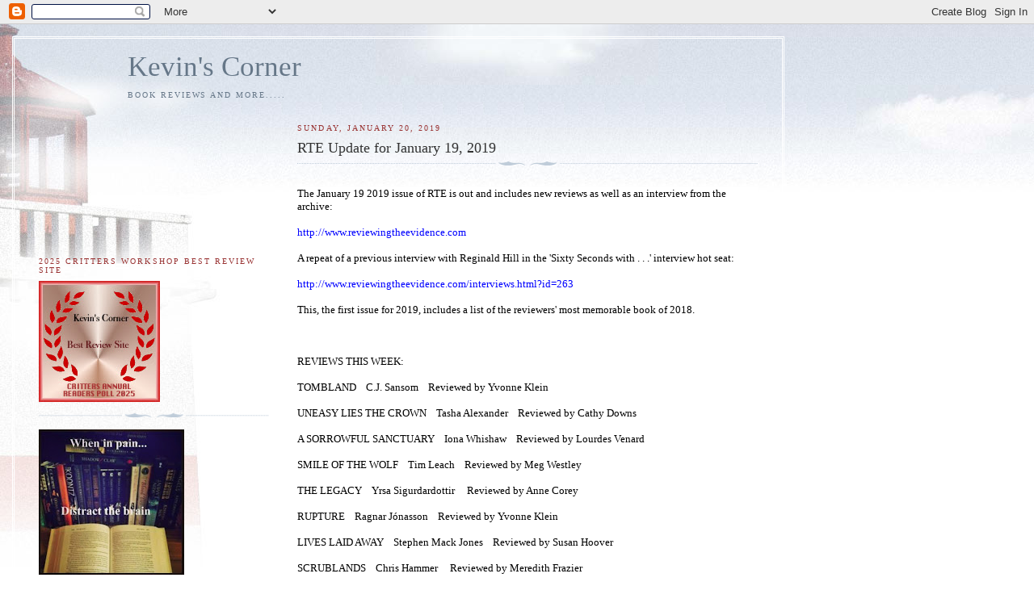

--- FILE ---
content_type: text/html; charset=utf-8
request_url: https://www.google.com/recaptcha/api2/aframe
body_size: 267
content:
<!DOCTYPE HTML><html><head><meta http-equiv="content-type" content="text/html; charset=UTF-8"></head><body><script nonce="w2lxXVVIT9I2q0uzXtXizg">/** Anti-fraud and anti-abuse applications only. See google.com/recaptcha */ try{var clients={'sodar':'https://pagead2.googlesyndication.com/pagead/sodar?'};window.addEventListener("message",function(a){try{if(a.source===window.parent){var b=JSON.parse(a.data);var c=clients[b['id']];if(c){var d=document.createElement('img');d.src=c+b['params']+'&rc='+(localStorage.getItem("rc::a")?sessionStorage.getItem("rc::b"):"");window.document.body.appendChild(d);sessionStorage.setItem("rc::e",parseInt(sessionStorage.getItem("rc::e")||0)+1);localStorage.setItem("rc::h",'1769680897281');}}}catch(b){}});window.parent.postMessage("_grecaptcha_ready", "*");}catch(b){}</script></body></html>